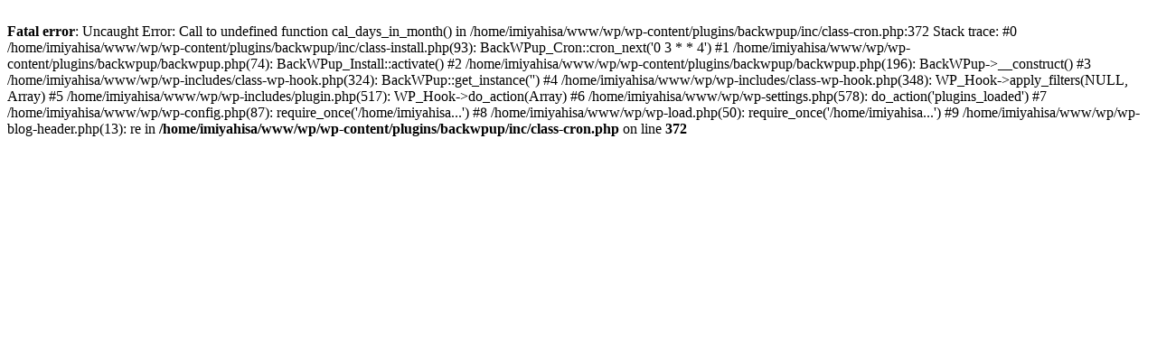

--- FILE ---
content_type: text/html; charset=UTF-8
request_url: https://imiyahisa.net/1133
body_size: 1102
content:
<br />
<b>Fatal error</b>:  Uncaught Error: Call to undefined function cal_days_in_month() in /home/imiyahisa/www/wp/wp-content/plugins/backwpup/inc/class-cron.php:372
Stack trace:
#0 /home/imiyahisa/www/wp/wp-content/plugins/backwpup/inc/class-install.php(93): BackWPup_Cron::cron_next('0 3 * * 4')
#1 /home/imiyahisa/www/wp/wp-content/plugins/backwpup/backwpup.php(74): BackWPup_Install::activate()
#2 /home/imiyahisa/www/wp/wp-content/plugins/backwpup/backwpup.php(196): BackWPup-&gt;__construct()
#3 /home/imiyahisa/www/wp/wp-includes/class-wp-hook.php(324): BackWPup::get_instance('')
#4 /home/imiyahisa/www/wp/wp-includes/class-wp-hook.php(348): WP_Hook-&gt;apply_filters(NULL, Array)
#5 /home/imiyahisa/www/wp/wp-includes/plugin.php(517): WP_Hook-&gt;do_action(Array)
#6 /home/imiyahisa/www/wp/wp-settings.php(578): do_action('plugins_loaded')
#7 /home/imiyahisa/www/wp/wp-config.php(87): require_once('/home/imiyahisa...')
#8 /home/imiyahisa/www/wp/wp-load.php(50): require_once('/home/imiyahisa...')
#9 /home/imiyahisa/www/wp/wp-blog-header.php(13): re in <b>/home/imiyahisa/www/wp/wp-content/plugins/backwpup/inc/class-cron.php</b> on line <b>372</b><br />
